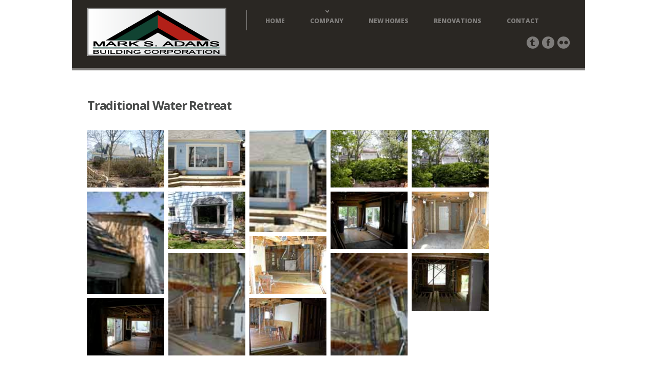

--- FILE ---
content_type: text/html
request_url: https://msabuildingcorp.com/galren2.html
body_size: 1145
content:
<!DOCTYPE html>
<html lang="en">
<head>
  <title>
Traditional Water Retreat</title>
  <meta charset="utf-8">
  <meta name = "format-detection" content = "telephone=no" />
  <link rel="icon" href="images/favicon.ico" type="image/x-icon">
  <link rel="stylesheet" href="css/grid.css">
  <link rel="stylesheet" href="css/style.css">
  <script src="js/jquery.js"></script>
  <script src="js/jquery-migrate-1.2.1.js"></script>
  <!-- start gallery scripts -->
  <link rel="stylesheet" href="gallery/css/tmMultimediaGallery.css">
  <script src="gallery/js/isotope.pkgd.min.js"></script>
  <script src="gallery/js/tmFileList.js"></script>
  <script src="gallery/js/tmPaginationGenerator.js"></script>
  <script src="gallery/js/jquery-ui-1.10.3.custom.min.js"></script>
  <script src="gallery/js/jquery.ui.touch-punch.js"></script>
  <script src="gallery/js/tmDraggablePagination.js"></script>
  <script src="gallery/js/tmMultimediaGallery.js"></script>
  <script src="gallery/js/tmMultimediaGallery_init.js"></script>
  <!--[if (gt IE 9)|!(IE)]><!-->
  <script src="gallery/js/jquery.touchSwipe.min.js"></script>
  <!--<![endif]-->

  <!-- end gallery scripts -->
  <!--[if (gt IE 9)|!(IE)]><!-->
  <script src="js/wow/wow.js"></script>
  <script>
    $(document).ready(function () {
      if ($('html').hasClass('desktop')) {
        new WOW().init();
      }
    });
  </script>
  <!--<![endif]-->
</head>

<body>
<div class="big-wrapper">
  <!--========================================================
                            HEADER
  =========================================================-->
  <header id="header">
    <div class="container">
      <div class="row">
        <div class="grid_12">
          <h1 class="wow fadeInDown" data-wow-duration="1s" data-wow-delay="0.1s"><a href="index.html"><img src="images/MsaLogo.17.png"></a></h1>
          <nav class="wow fadeInUp" data-wow-duration="1s" data-wow-delay="0.2s">
            <ul class="sf-menu">
            <li><a href="index.html">Home</a></li>
            <li><a href="about.html">Company</a>
                <ul>
                  <li><a href="about.html">About Us</a></li>
                  <li><a href="services.html">Services</a></li>
                  <li><a href="green.html">Go Green</a></li>
                </ul>
            </li>
            <li><a href="newhomes.html">New Homes</a></li>
            <li><a href="renovations.html">Renovations</a></li>
            <li><a href="contact.html">Contact</a></li>
            </ul>
            <div class="clearfix"></div>
          </nav>
          <ul class="socials1">
            <li class="wow fadeInUp" data-wow-duration="1s" data-wow-delay="0.1s"><a href="#"><img src="images/tumblr.png" alt=""/></a></li>
            <li class="wow fadeInUp" data-wow-duration="1s" data-wow-delay="0.2s"><a href="#"><img src="images/facebook.png" alt=""/></a></li>
            <li class="wow fadeInUp" data-wow-duration="1s" data-wow-delay="0.3s"><a href="#"><img src="images/face.png" alt=""/></a></li>
          </ul>
        </div>
      </div>
    </div>
  </header>

  <!--========================================================
                            CONTENT
  =========================================================-->
  <div class="galleryContainer">
    <!-- spinner -->
    <div class="imgSpinner"></div>
    <!-- close button -->
    <a href="" class="close-icon"><i class="fa fa-times"></i></a>

    <!-- Navigation -->
    <!-- previous button -->
    <a href="#" class="prevButton">
      <i class="fa fa-angle-left"></i>
    </a>
    <!-- next button -->
    <a href="#" class="nextButton">
      <i class="fa fa-angle-right"></i>
    </a>

    <!-- main gallery and image holder -->
    <div class="galleryHolder">
      <div class="imageHolder">
        <img src="images/galren2/full/galleryren2-0100.jpg" alt>
      </div>
    </div>

    <div class="carousel-holder">
      <div class="carousel inner">
        <!-- holder for pagination -->
      </div>
      <a href="#" class="prev"><i class="fa fa-angle-left"></i></a>
      <a href="#" class="next"><i class="fa fa-angle-right"></i></a>
    </div>

  </div>

  <section id="content" class="common">
    <div class="container">
      <div class="row">
        <div class="grid_12">
          <div class="heading1">
            <h2>
Traditional Water Retreat</h2>
          </div>
          <div class="relative-wrapper">
            <div class="content-load-spinner"></div>
            <div class="inner"></div>
          </div>
        </div>
      </div>
    </div>
  </section>


  <!--========================================================
                            FOOTER
  =========================================================-->
  <footer id="footer">
    <div class="wrapper">
      <div class="container">
        <div class="row">
          <div class="grid_12">
            <div class="privacy-block wow fadeInUp" data-wow-duration="1s" data-wow-delay="0.1s">
              <a href="index.html">Mark S. Adams Building Corporation</a> &copy; <span id="copyright-year"></span>
            </div>
          </div>
        </div>
      </div>
    </div>
  </footer>
</div>

<script src="js/script.js"></script>

<script type="text/javascript">
  $(function () {
    pathThumb = 'images/galren2/';
    pathFull = 'images/galren2/full/';
  })
</script>

</body>
</html>

--- FILE ---
content_type: text/html; charset=UTF-8
request_url: https://msabuildingcorp.com/gallery/php/file_list.php
body_size: -74
content:
galleryren2-1212.jpg;galleryren2-0100.jpg;galleryren2-1313.jpg;galleryren2-0404.jpg;galleryren2-1414.jpg;galleryren2-1111.jpg;galleryren2-0606.jpg;galleryren2-0202.jpg;galleryren2-1010.jpg;galleryren2-0707.jpg;galleryren2-0505.jpg;galleryren2-0909.jpg;galleryren2-0303.jpg;galleryren2-0808.jpg;galleryren2-0101.jpg;

--- FILE ---
content_type: text/html; charset=UTF-8
request_url: https://msabuildingcorp.com/gallery/php/file_list.php
body_size: -112
content:
galleryren2-1212.jpg;galleryren2-0100.jpg;galleryren2-1313.jpg;galleryren2-0404.jpg;galleryren2-1414.jpg;galleryren2-1111.jpg;galleryren2-0606.jpg;galleryren2-0202.jpg;galleryren2-1010.jpg;galleryren2-0707.jpg;galleryren2-0505.jpg;galleryren2-0909.jpg;galleryren2-0303.jpg;galleryren2-0808.jpg;galleryren2-0101.jpg;

--- FILE ---
content_type: text/css
request_url: https://msabuildingcorp.com/css/style.css
body_size: 2987
content:
@import "animate.css";
@import url(//maxcdn.bootstrapcdn.com/font-awesome/4.2.0/css/font-awesome.min.css);
@import url(//fonts.googleapis.com/css?family=Changa+One);
@import url(//fonts.googleapis.com/css?family=Open+Sans:700);
@import url(//fonts.googleapis.com/css?family=Open+Sans:400);
@import url(//fonts.googleapis.com/css?family=Open+Sans:800);
@import url(//fonts.googleapis.com/css?family=Open+Sans:300italic);
/*========================================================
                    Main layout styles
=========================================================*/
body {
	color: 757570;
	background: #ffffff;
	min-width: 1020px;
	font-family: "Arial", sans-serif;
	font-size: 13px;
	line-height: 22px;
	font-weight: 400;
}
@media (max-width: 979px) {
  body {
    min-width: 0;
  }
}
a {
  text-decoration: none;
  color: inherit;
  -webkit-transition: all 0.3s ease;
  transition: all 0.3s ease;
}
a:hover {
  color: #31669c;
}
strong {
  font-weight: 700;
}
img {
  max-width: 100%;
}
* {
  -webkit-text-size-adjust: none;
}
/* ======= Headers ======= */
h2 {
  font: 700 24px/30px "Open Sans", sans-serif;
  color: #484a49;
  letter-spacing: -0.05em;
}
h3 {
  font: italic 300 18px/22px "Open Sans", sans-serif;
  color: #9d9d98;
}
.heading1 {
  margin-bottom: 18px;
}
/* ======= Buttons ======= */
.btn-default {
  display: inline-block;
  font: 700 11px/30px "Arial", sans-serif;
  color: #ffffff;
  text-shadow: 0 1px 0 rgba(0, 0, 0, 0.09);
  background: #393530;
  overflow: hidden;
  padding: 0 15px 0;
  border-radius: 15px;
  text-align: center;
  -webkit-transition: all 0.3s ease;
  transition: all 0.3s ease;
}
.btn-default:hover {
  background: #a0a09a;
  color: #ffffff;
}
.btn-big {
  display: inline-block;
}
/* ======= Wrappers ======= */
.big-wrapper {
  width: 1000px;
  margin: 0 auto;
  background: #ffffff;
}
@media (max-width: 979px) {
  .big-wrapper {
    width: auto;
    margin: 0;
  }
}
.wrapper1 {
  padding: 55px 0 62px;
  overflow: hidden;
}
.img-wrapper1 {
  background: #fcfcf9;
  border-radius: 4px;
  border: 1px solid #d8d8cf;
  text-align: center;
  padding: 4px;
  -webkit-box-sizing: border-box;
  -moz-box-sizing: border-box;
  box-sizing: border-box;
}
.img-wrapper1 a {
  display: block;
}
.img-wrapper1 a:hover {
  opacity: 0.5;
  filter: alpha(opacity=50);
}
.img-wrapper1__offset1 {
  margin-top: 23px;
  margin-bottom: 19px;
}
@media (max-width: 767px) {
  .img-wrapper1 {
    margin-bottom: 20px;
  }
  .img-wrapper1 img {
    width: 100%;
  }
}
/*========================================================
                    HEADER styles
=========================================================*/
#header {
  background: #2a2723;
  padding: 15px 0 23px;
  border-bottom: 5px solid #7f7d7b;
  position: relative;
  z-index: 3;
}
#header h1 {
  float: left;
}
#header nav {
  position: relative;
  z-index: 4;
  float: left;
  margin-top: 20px;
}
#header .socials1 {
  float: right;
  margin-top: 14px;
  position: relative;
  z-index: 0;
}
@media (max-width: 979px) {
  #header {
    text-align: center;
  }
  #header h1,
  #header nav,
  #header .socials1 {
    float: none;
  }
  #header nav {
    display: inline-block;
  }
  #header h1 {
    display: block;
    margin-right: 0;
  }
  #header h1:after {
    display: none;
  }
  #header h1 a {
    display: inline-block;
  }
}
/* ======= Logo ======= */
h1 {
  display: inline-block;
  font: 44px/44px "Changa One", sans-serif;
  color: #ffffff;
  letter-spacing: -0.025em;
  position: relative;
  margin-right: 76px;
  text-shadow: 0 1px 0 rgba(0, 0, 0, 0.13);
}
h1:after {
  position: absolute;
  content: '';
  display: block;
  width: 1px;
  height: 39px;
  background: #7f7d7b;
  right: -40px;
  top: 5px;
}
h1 a {
  display: block;
  text-shadow: 0 1px 0 rgba(0, 0, 0, 0.13);
}
h1 a:hover {
  color: #ffffff;
}
/* ======= Main menu variables ======= */
/* ======= Sub menus common variables ======= */
/* ======= First level sub menu variables ======= */
nav {
  float: none;
}
/* Main menu styles
========================================================*/
.sf-menu > li {
  -webkit-box-sizing: border-box;
  -moz-box-sizing: border-box;
  box-sizing: border-box;
  float: left;
  position: relative;
  text-align: center;
}
.sf-menu > li + li {
  margin-left: 49px;
}
.sf-menu > li > .sf-with-ul:before {
  display: block;
  position: absolute;
  width: 7px;
  height: 5px;
  content: '';
  background: url(../images/arrow1.png) no-repeat center top;
  overflow: hidden;
  top: -15px;
  left: 50%;
  margin-left: -3px;
}
.sf-menu > li > a {
  text-transform: uppercase;
  font: 800 12px/12px "Open Sans", sans-serif;
  display: inline-block;
  -webkit-transition: 0.3s all ease;
  transition: 0.3s all ease;
  color: #7f7d7b;
}
.sf-menu > li > a:hover {
  color: #ffffff;
}
.sf-menu .sfHover > a {
  color: #ffffff;
}
.sf-menu .sfHover > a:after {
  color: #ffffff;
}
.sf-menu > li.current > a {
  text-shadow: 0px 1px 0px rgba(0, 0, 0, 0.13);
  color: #ffffff;
}
.sf-menu > li.current > a:after {
  color: #ffffff;
}
/* First level sub-menu styles
========================================================*/
.sf-menu ul {
  border-radius: 4px;
  display: none;
  min-width: 170px;
  font: 800 12px/12px "Open Sans", sans-serif;
  position: absolute;
  top: 27px;
  left: 50%;
  margin-left: -85px;
  background: #2a2723;
  text-align: center;
  padding: 28px 0 31px 0;
  z-index: 2;
}
.sf-menu ul > li + li {
  margin-top: 18px;
}
.sf-menu ul li {
  position: relative;
  display: block;
}
.sf-menu ul li > .sf-with-ul:before {
  display: block;
  font-family: FontAwesome;
  font-size: 10px;
  position: absolute;
  font-style: normal;
  font-weight: normal;
  text-decoration: none;
  cursor: default;
  content: "\f0da";
  color: #7f7d7b;
  bottom: -1px;
  right: 15px;
  -webkit-transition: all 0.3s ease;
  transition: all 0.3s ease;
}
.sf-menu ul li a {
  color: #7f7d7b;
  text-transform: uppercase;
}
.sf-menu ul li a:hover {
  color: #ffffff;
}
.sf-menu ul > .sfHover > a {
  color: #ffffff;
}
.sf-menu ul > .sfHover > a:after {
  color: #ffffff;
}
/* Second level sub-menu styles
========================================================*/
.sf-menu ul ul {
  position: absolute;
  top: -26px;
  left: 171px;
  margin-left: 0;
  z-index: 4;
  text-align: center;
}
@media only screen and (max-width: 767px) {
  .sf-menu {
    display: none;
  }
  nav {
    width: 100%;
    float: none;
  }
  .select-menu {
    border-radius: none;
    display: block;
    text-transform: capitalize;
    float: none;
    color: #31669c;
    width: 100%;
    background: #ffffff;
    font: 800 12px/12px "Open Sans", sans-serif;
    text-align: left;
    border: 1px solid #c1c1c1;
    padding: 2px 0;
    position: relative;
  }
  .select-menu option {
    text-align: left;
    position: relative;
  }
}


/*DHL variables and mixins*/
/*========================================================
                    DHL styles
=========================================================*/

.contact {

	font-weight: 400;
	font-size: larger;
}


.colburgundy {
	color : #6A0000;
/*	font-style : italic;*/
}


/*Core variables and mixins*/
/*========================================================
                    CONTENT styles
=========================================================*/
#content.common {
  padding-top: 53px;
  padding-bottom: 55px;
}
/* ======= Banner 1 Latest news ======= */
.banner1 {
  background: #f3f1ef;
  border-radius: 4px;
  padding: 18px 0 21px;
  overflow: hidden;
}
.banner1 .heading {
  display: inline-block;
  margin-right: 6px;
  font: 800 12px/22px "Open Sans", sans-serif;
  text-transform: uppercase;
  color: #484a49;
  margin-left: 29px;
  margin-top: 8px;
}
.banner1 .text {
  display: inline-block;
  margin-top: 8px;
}
.banner1 .btn-wrapper {
  text-align: center;
}
@media (max-width: 979px) {
  .banner1 .heading {
    margin-left: 0;
    display: block;
  }
  .banner1 .heading,
  .banner1 span {
    margin-left: 20px;
  }
}
@media (max-width: 767px) {
  .banner1 {
    text-align: center;
    padding: 20px;
  }
  .banner1 .heading,
  .banner1 span {
    margin-left: 0;
  }
  .banner1 .btn-wrapper {
    margin-top: 10px;
  }
}
/* ======= Box 1 Best Collections ======= */
.box1 {
  padding-left: 24px;
}
.box1 h2 {
  margin-bottom: 22px;
}
.box1 img {
  float: left;
  margin-top: 5px;
  margin-right: 20px;
}
.box1 .btn-default {
  margin-top: 23px;
}
@media (max-width: 767px) {
  .box1 {
    margin-bottom: 60px;
  }
}
.box1-wrapper1 {
  overflow: hidden;
  margin-top: 45px;
  margin-bottom: 54px;
}
/* ======= Banner 2 2014 we offer ======= */
.banner2 {
  overflow: hidden;
  background: url(../images/page1_img4.png) no-repeat center top;
  background-size: cover;
}
.banner2 a {
  padding: 52px 0 21px;
  display: block;
}
.banner2 span {
  display: block;
  font: 400 58px/58px "Open Sans", sans-serif;
  color: #ffffff;
  letter-spacing: -0.05em;
}
.banner2 span.second {
  font-size: 36px;
  line-height: 41px;
  margin-bottom: -2px;
}
.banner2 span.third {
  font-size: 24px;
  line-height: 29px;
}
/* ======= Box 2 Welcome! ======= */
.box2 h3 {
  margin-bottom: 21px;
  padding-right: 17px;
}
.box2 p {
  padding-right: 17px;
}
.box2 .img-wrapper1 {
  margin-top: 5px;
}
.box2 .btn-default {
  margin-top: 20px;
}
.box2__inset1 {
  position: relative;
  padding-left: 280px;
}
.box2__inset1 .img-wrapper1 {
  display: inline-block;
  position: absolute;
  left: 0;
  top: 0;
}
@media (max-width: 979px) {
  .box2__inset1 {
    padding-left: 0;
  }
  .box2__inset1 .img-wrapper1 {
    position: relative;
    margin-bottom: 20px;
  }
}
@media (max-width: 767px) {
  .box2__inset1 .img-wrapper1 {
    width: 100%;
  }
}
.box2-wrapper1 {
  overflow: hidden;
}
@media (max-width: 767px) {
  .box2-wrapper1 {
    margin-bottom: 60px;
  }
}
/* ======= Post 1 Recent News ======= */
.post1 {
  position: relative;
}
.post1 time {
  font: 400 11px/22px "Arial", sans-serif;
  color: #a5a59f;
  margin-bottom: 1px;
}
.post1 p {
  color: #989893;
}
.post1 a.link {
  font: 400 11px/22px "Arial", sans-serif;
  color: #a5a59f;
}
.post1 a.link:hover {
  color: #31669c;
}
/* ======= Owl carousel ======= */
#owl .item .post1 + .post1 {
  margin-top: 49px;
}
#owl .item .post1 + .post1:before {
  position: absolute;
  display: block;
  content: '';
  height: 1px;
  width: 100%;
  background: url(../images/border1.png) repeat-x;
  overflow: hidden;
  left: 0;
  top: -26px;
}
/* ======= Box 3 Traditions ======= */
.box3 h3 {
  margin-bottom: 21px;
}
.box3 p {
  margin-top: 19px;
}
.box3 ul {
  margin-top: 19px;
}
.box3-wrapper1 {
  margin-top: 42px;
}
@media (max-width: 767px) {
  .box3-wrapper1 {
    margin-bottom: 60px;
  }
}
/* ======= Box 4 Our partners ======= */
.box4-wrapper1 {
  margin-top: 39px;
}
.box4-wrapper1 h2 {
  margin-bottom: 23px;
}
.box4-wrapper1 .box4 {
  margin-bottom: 20px;
}
@media (max-width: 767px) {
  .box4-wrapper1 .img-wrapper1 {
    display: inline-block;
  }
  .box4-wrapper1 .img-wrapper1 img {
    width: auto !important;
  }
}
/* ======= Post 2 Blog ======= */
.post2 {
  position: relative;
}
.post2 .img-wrapper1 {
  margin-top: 5px;
}
.post2 h3 {
  margin-bottom: 4px;
}
.post2 .info {
  color: #757570;
  font-size: 11px;
  line-height: 22px;
  margin-bottom: 17px;
}
.post2 .info span,
.post2 .info time {
  display: inline-block;
}
.post2 .info span {
  margin-left: 27px;
  position: relative;
}
.post2 .info span:before {
  display: block;
  content: '';
  position: absolute;
  width: 1px;
  height: 10px;
  background: #757570;
  left: -15px;
  top: 6px;
}
.post2 .btn-default {
  margin-top: 20px;
}
.post2-wrapper1 {
  margin-bottom: 79px;
}
.post2-wrapper1 .post2 {
  margin-bottom: 59px;
}
.post2-wrapper1 .post2 + .post2:before {
  position: absolute;
  content: '';
  display: block;
  width: 100%;
  height: 1px;
  background: url(../images/border1.png) repeat-x;
  overflow: hidden;
  left: 0;
  top: -28px;
}
/* ======= Box 5 Gallery ======= */
.box5 {
  color: #757570;
}
.box5 .img-wrapper1 {
  margin-bottom: 15px;
}
.box5 p > strong {
  display: block;
}
.box5-wrapper1 {
  margin-top: 23px;
  margin-bottom: 49px;
}
.box5-wrapper1 .box5 {
  margin-bottom: 23px;
}
/* ======= Google Map  ======= */
.google-map1 {
  height: 393px;
}
.google-map1 img {
  max-width: none !important;
}
/* ======= Address  ======= */
.address-block {
  background: #f7f7f1;
  color: #757570;
  padding: 23px 27px 21px;
  border: 1px solid #e8e5dc;
  border-radius: 4px;
}
.address-block h3 {
  margin-bottom: 21px;
}
.address-block address {
  display: block;
}
.address-block address span {
  display: block;
}
@media (max-width: 767px) {
  .address-block {
    margin-bottom: 30px;
  }
}
.address-blocks-wrapper1 {
  margin-bottom: 43px;
  overflow: hidden;
}
/* ======= Box 6 Privacy Policy ======= */
.box6 {
  color: #757570;
}
.box6 h3 {
  margin-bottom: 21px;
  color: #757570;
}
.box6-wrapper1 {
  margin-bottom: -7px;
}
.box6-wrapper1 .box6 {
  margin-bottom: 28px;
}
.box6-wrapper1 .simple-link {
  margin-top: -6px;
}
/* ======= Simple link ======= */
.simple-link {
  display: inline-block;
  color: #000000;
}
.simple-link:hover {
  color: #31669c;
}
/* ======= List 1 ======= */
.list1 li {
  padding-left: 16px;
  position: relative;
  color: #989893;
  font: 700 13px/20px "Arial", sans-serif;
}
.list1 li:before {
  content: '';
  left: 0;
  top: 6px;
  width: 5px;
  height: 7px;
  display: block;
  position: absolute;
  overflow: hidden;
  background: url(../images/list1.png) no-repeat center top;
}
.list1 li + li {
  margin-top: 10px;
}
/* ======= Social buttons 1 ======= */
.socials1 {
  font-size: 0;
  line-height: 0;
}
.socials1 li {
  display: inline-block;
}
.socials1 li + li {
  margin-left: 6px;
}
.socials1 li a:hover {
  opacity: 0.7;
  filter: alpha(opacity=70);
}
/* ======= Gallery  ======= */
.gallery_image a.big-image {
  display: block;
  position: relative;
  background: #31669c;
}
.gallery_image a.big-image img {
  -webkit-box-shadow: 0 0 0 0 #ffffff;
  box-shadow: 0 0 0 0 #ffffff;
  -webkit-transition: all 0.3s ease;
  transition: all 0.3s ease;
  width: 100%;
}
.gallery_image a.big-image .gallery_hover {
  width: 100%;
  height: 100%;
  position: absolute;
  left: 0;
  top: 0;
  opacity: 0;
  filter: alpha(opacity=0);
  -webkit-transition: all 0.3s ease;
  transition: all 0.3s ease;
}
.gallery_image a.big-image .gallery_hover i {
  opacity: 0;
  filter: alpha(opacity=0);
  -webkit-transition: all 0.3s ease;
  transition: all 0.3s ease;
  font-size: 40px;
  color: #ffffff;
  position: absolute;
  top: 50%;
  left: 50%;
  margin-top: -20px;
  margin-left: -21px;
}
.gallery_image a.big-image:hover img {
  opacity: 0.3;
  filter: alpha(opacity=30);
}
.gallery_image a.big-image:hover .gallery_hover {
  opacity: 1;
  filter: alpha(opacity=100);
}
.gallery_image a.big-image:hover .gallery_hover i {
  opacity: 1;
  filter: alpha(opacity=100);
}
/*========================================================
                    FOOTER styles
=========================================================*/
#footer {
  text-align: center;
  color: #a0a09a;
  font-size: 12px;
  background: #ffffff;
  border-top: 1px solid #e9e9df;
  padding: 23px 0;
}
/*========================================================
                    Widget styles
=========================================================*/
/* UItoTop styles
========================================================*/
#toTop {
  display: none;
  text-decoration: none;
  position: fixed;
  bottom: 80px;
  right: 30px;
  overflow: hidden;
  border: none;
  color: #757570;
  font-size: 43px;
  line-height: 38px;
  z-index: 20;
  -webkit-transition: all 0.3s ease;
  transition: all 0.3s ease;
}
#toTop:hover {
  outline: none;
  color: #31669c;
}
@media only screen and (max-width: 1199px) {
  #toTop {
    display: none !important;
  }
}
/*Core variables and mixins*/


--- FILE ---
content_type: text/css
request_url: https://msabuildingcorp.com/gallery/css/tmMultimediaGallery.css
body_size: 2044
content:
@import url(//netdna.bootstrapcdn.com/font-awesome/4.0.3/css/font-awesome.css);
/* ======= Wrapper ======= */
.relative-wrapper {
  position: relative;
}
/* Pagination thumbs
========================================================*/
img {
  border: none;
  -webkit-box-shadow: none;
  box-shadow: none;
}
.inner {
  margin: 33px 0 35px;
  list-style: none;
  overflow: hidden;
}
.inner > div {
  margin: 0;
  padding: 0;
}
.inner > div .item {
  width: 150px;
  height: auto;
  border: none;
  padding: 0;
  margin: 0 8px 8px 0;
  overflow: hidden;
  -webkit-box-sizing: border-box;
  -moz-box-sizing: border-box;
  box-sizing: border-box;
  position: relative;
}
.inner > div .item a {
  display: block;
}
.inner > div .item a > img {
  -webkit-transform: scale(1, 1);
  -ms-transform: scale(1, 1);
  transform: scale(1, 1);
  -webkit-transition: all 0.3s ease;
  transition: all 0.3s ease;
  width: 100%;
}
.inner > div .item a span.magnifier-overlay {
  position: absolute;
  width: 100%;
  height: 100%;
  background: #31669c;
  z-index: 2;
  display: block;
  -webkit-box-sizing: border-box;
  -moz-box-sizing: border-box;
  box-sizing: border-box;
  left: 0px;
  top: 0px;
  font-size: 24px;
  -webkit-transform: scale(0, 0);
  -ms-transform: scale(0, 0);
  transform: scale(0, 0);
  opacity: 0;
  filter: alpha(opacity=0);
  -webkit-transition: all 0.3s ease;
  transition: all 0.3s ease;
}
.inner > div .item a span.fa {
  position: absolute;
  width: 100%;
  height: 100%;
  z-index: 5;
  display: block;
  -webkit-box-sizing: border-box;
  -moz-box-sizing: border-box;
  box-sizing: border-box;
  left: 0px;
  top: 0px;
  font-size: 24px;
  color: #FFF;
  -webkit-transition: all 0.3s ease;
  transition: all 0.3s ease;
  opacity: 0;
  filter: alpha(opacity=0);
}
.inner > div .item a span.fa:before {
  position: absolute;
  top: 50%;
  left: 50%;
  margin-left: -10px;
  margin-top: -12px;
  -webkit-transition: all 0.3s ease;
  transition: all 0.3s ease;
  -webkit-transform: scale(0, 0);
  -ms-transform: scale(0, 0);
  transform: scale(0, 0);
}
.inner > div .item > a:hover,
.inner > div .item.active > a {
  text-decoration: none;
}
.inner > div .item > a:hover span,
.inner > div .item.active > a span {
  text-decoration: none;
}
.inner > div .item > a:hover span.magnifier-overlay,
.inner > div .item.active > a span.magnifier-overlay {
  opacity: 0.4;
  filter: alpha(opacity=40);
  -webkit-transform: scale(1, 1);
  -ms-transform: scale(1, 1);
  transform: scale(1, 1);
  -webkit-transition: all 0.3s ease;
  transition: all 0.3s ease;
}
.inner > div .item > a:hover span.fa,
.inner > div .item.active > a span.fa {
  opacity: 1;
  filter: alpha(opacity=100);
}
.inner > div .item > a:hover span.fa:before,
.inner > div .item.active > a span.fa:before {
  -webkit-transition: all 0.3s ease;
  transition: all 0.3s ease;
  -webkit-transform: scale(1.2, 1.2);
  -ms-transform: scale(1.2, 1.2);
  transform: scale(1.2, 1.2);
}
/* gallery load spinner
========================================================*/
.content-load-spinner {
  position: absolute;
  top: 0;
  left: 0;
  width: 100%;
  height: 100%;
  background: url(../images/gallery-loader-list.gif) #ffffff 50% 100px no-repeat;
  z-index: 1000;
  overflow: hidden;
}
/* Inner carousel pagination
========================================================*/
.galleryContainer .inner .item {
  width: auto;
  padding: 0;
  border: none;
}
.carousel-holder {
  overflow: hidden;
  z-index: 1;
  margin: 0 auto;
  padding: 0;
  -webkit-transition: all 0.3s ease;
  transition: all 0.3s ease;
  bottom: -80px;
  position: absolute;
  width: 100%;
  height: 50px;
}
.carousel-holder.show {
  bottom: 25px;
}
.carousel.inner {
  list-style: none;
  overflow: hidden;
  margin: 0 50px;
  position: relative;
}
.carousel.inner > div {
  position: relative;
  height: 100%;
  white-space: nowrap;
  margin: 0 auto;
  padding: 0;
}
.carousel.inner > div > div {
  display: inline-block;
}
.carousel.inner > div .item {
  position: relative;
  overflow: hidden;
  width: auto;
  height: 50px;
  border: none;
  padding: 0;
  margin: 0;
  -webkit-box-sizing: border-box;
  -moz-box-sizing: border-box;
  box-sizing: border-box;
}
.carousel.inner > div .item a {
  display: block;
}
.carousel.inner > div .item a > img {
  -webkit-transition: all 0.3s ease;
  transition: all 0.3s ease;
  width: auto;
  height: 50px;
}
.carousel.inner > div .item a span.magnifier-overlay {
  position: absolute;
  width: 100%;
  height: 100%;
  background: #000;
  z-index: 2;
  display: block;
  -webkit-box-sizing: border-box;
  -moz-box-sizing: border-box;
  box-sizing: border-box;
  left: 0px;
  top: 0px;
  font-size: 24px;
  -webkit-transform: scale(1, 1);
  -ms-transform: scale(1, 1);
  transform: scale(1, 1);
  opacity: 0;
  filter: alpha(opacity=0);
}
.carousel.inner > div .item a span.fa {
  display: none !important;
}
.carousel.inner > div .item a span.fa:before {
  position: absolute;
  top: 50%;
  left: 50%;
  margin-left: -10px;
  margin-top: -12px;
  -webkit-transition: all 0.3s ease;
  transition: all 0.3s ease;
  -webkit-transform: scale(0, 0);
  -ms-transform: scale(0, 0);
  transform: scale(0, 0);
}
.carousel.inner > div .item > a:hover,
.carousel.inner > div .item.active > a {
  text-decoration: none;
}
.carousel.inner > div .item > a:hover span.magnifier-overlay,
.carousel.inner > div .item.active > a span.magnifier-overlay {
  -webkit-transform: scale(1, 1);
  -ms-transform: scale(1, 1);
  transform: scale(1, 1);
  opacity: 0.6;
  filter: alpha(opacity=60);
  -webkit-transition: all 0.3s ease;
  transition: all 0.3s ease;
}
.carousel.inner > div .item > a:hover span.fa:before,
.carousel.inner > div .item.active > a span.fa:before {
  -webkit-transition: all 0.3s ease;
  transition: all 0.3s ease;
  -webkit-transform: scale(1.2, 1.2);
  -ms-transform: scale(1.2, 1.2);
  transform: scale(1.2, 1.2);
}
/* Gallery bg
========================================================*/
body.galleryOpen {
  position: fixed;
  top: 0;
  left: 0;
  width: 100%;
  height: 100%;
  overflow: hidden;
}
body.galleryOpen .galleryContainer {
  position: absolute;
  z-index: 1000;
  width: 100% !important;
  height: 100% !important;
}
body.galleryOpen #content {
  height: 0 !important;
  overflow: hidden;
}
.galleryContainer {
  position: relative;
  top: 0;
  left: 0;
  width: 100% !important;
  height: 0 !important;
  overflow: hidden;
  /*.perspective(1000px);*/
}
.galleryContainer.animationDisable {
  -webkit-transition: none;
  transition: none;
}
.galleryContainer.animationDisable * {
  -webkit-transition: none;
  transition: none;
}
.galleryHolder {
  position: absolute;
  left: 0;
  top: 0;
  width: 100%;
  height: 100%;
  z-index: 0 !important;
  background: #191919;
}
.imageHolder {
  position: relative;
  width: 100%;
  height: 100%;
  z-index: 0;
  cursor: default;
  -webkit-transition: all 0.7s ease-in-out;
  transition: all 0.7s ease-in-out;
}
.imageHolder .frontImg,
.imageHolder .backImg {
  position: absolute;
  top: 0;
  left: 0;
  width: 100%;
  height: 100%;
  z-index: 1;
  overflow: hidden;
  -webkit-transition: all 0.7s ease-in-out;
  transition: all 0.7s ease-in-out;
}
.imageHolder .frontImg,
.imageHolder .backImg {
  z-index: 2;
  /*.rotateX(0deg);*/
  -webkit-transform: scale(1, 1);
  -ms-transform: scale(1, 1);
  transform: scale(1, 1);
}
.imageHolder .backImg {
  /*.rotateX(-180deg);*/
  -webkit-transform: scale(2, 2);
  -ms-transform: scale(2, 2);
  transform: scale(2, 2);
  opacity: 0;
  filter: alpha(opacity=0);
}
.imageHolder.scale {
  -webkit-transform: scale(0.75, );
  -ms-transform: scale(0.75, );
  transform: scale(0.75, );
}
.imageHolder.flip {
  -webkit-transition: all 0.7s ease-in-out;
  transition: all 0.7s ease-in-out;
  /*.rotateX(180deg);*/
}
.imageHolder.flip .frontImg {
  opacity: 0;
  filter: alpha(opacity=0);
  -webkit-transform: scale(2, 2);
  -ms-transform: scale(2, 2);
  transform: scale(2, 2);
}
.imageHolder.flip .backImg {
  opacity: 100;
  filter: alpha(opacity=10000);
  /*.rotateX(-180deg);*/
  -webkit-transform: scale(1, 1);
  -ms-transform: scale(1, 1);
  transform: scale(1, 1);
}
.imageHolder.ie9 {
  -webkit-transform: scale(1, 1) !important;
  -ms-transform: scale(1, 1) !important;
  transform: scale(1, 1) !important;
}
.imageHolder.ie9 .frontImg,
.imageHolder.ie9 .backImg {
  -webkit-transform: scale(1, 1) !important;
  -ms-transform: scale(1, 1) !important;
  transform: scale(1, 1) !important;
}
.imageHolder.videoInside {
  cursor: pointer;
}
.animation {
  -webkit-transition: all 0.7s ease-in-out;
  transition: all 0.7s ease-in-out;
}
/* Description
========================================================*/
.galleryDescription {
  position: absolute;
  left: -500px;
  right: 0;
  height: 0;
  top: 80px;
  overflow: hidden;
  padding: 0px;
  margin: 0px;
  list-style: none;
  z-index: 10;
  width: 500px;
  -webkit-transition: left 0.3s ease;
  transition: left 0.3s ease;
}
.galleryDescription.show {
  left: 0;
}
.galleryDescription ul li {
  position: absolute;
  bottom: -200%;
  width: 100%;
  height: auto;
  background: rgba(0, 0, 0, 0.5);
  padding: 15px 20px;
  right: 0;
  -webkit-box-sizing: border-box;
  -moz-box-sizing: border-box;
  box-sizing: border-box;
  -webkit-transition: left 0.2s ease-in-out;
  transition: left 0.2s ease-in-out;
}
.galleryDescription ul li.active {
  display: block;
  bottom: 0;
  -webkit-transition: left 0.7s ease-in-out;
  transition: left 0.7s ease-in-out;
  -webkit-transition-delay: 0.8s;
  transition-delay: 0.8s;
}
.galleryDescription ul li p {
  text-align: left;
  color: white;
  line-height: 1.2em;
  margin: 0px 0px 0px 0px;
}
.galleryDescription ul li p:first-child {
  font-size: 35px;
  line-height: 1em;
  padding-right: 40px;
}
.galleryDescription .description_list {
  width: 500px;
}
@media only screen and (max-width: 768px) {
  .galleryDescription {
    width: 300px;
  }
}
/* Spinner
========================================================*/
.imgSpinner {
  position: absolute;
  top: 50%;
  left: 50%;
  width: 50px;
  height: 50px;
  z-index: 99;
  background: url(../images/gallery-loader.gif) center no-repeat #191919;
  background-size: 30px 30px;
  border-radius: 500px;
  margin: -24px 0 0 -24px;
  -webkit-transition: all 0.4s ease;
  transition: all 0.4s ease;
  opacity: 0;
  filter: alpha(opacity=0);
  -webkit-transform: scale(0, 0);
  -ms-transform: scale(0, 0);
  transform: scale(0, 0);
}
.imgSpinner.spinnerShow {
  opacity: 1;
  filter: alpha(opacity=100);
  -webkit-transform: scale(1, 1);
  -ms-transform: scale(1, 1);
  transform: scale(1, 1);
}
/* ========================================================
                            Buttons
========================================================*/
/* Prev Button
========================================================*/
.prevButton {
  position: absolute;
  display: inline-block !important;
  z-index: 5;
  -webkit-transition: all 0.3s ease-out;
  transition: all 0.3s ease-out;
  background: rgba(0, 0, 0, 0.5);
  padding: 1px 12px 1px 8px;
  border-radius: 10px;
  top: 50%;
  margin-top: -30px;
}
.prevButton i {
  position: relative;
  font-size: 60px;
  line-height: 60px;
  color: white;
  -webkit-transition: all 0.3s ease-out;
  transition: all 0.3s ease-out;
}
.prevButton:hover i {
  color: #cccccc;
}
.prevButton {
  left: -50px;
}
.prevButton.showButton {
  left: 10px;
}
@media only screen and (max-width: 480px) {
  .prevButton i {
    font-size: 40px;
    line-height: 40px;
  }
}
.prev {
  position: absolute;
  display: inline-block !important;
  z-index: 5;
  -webkit-transition: all 0.3s ease-out;
  transition: all 0.3s ease-out;
  bottom: 10px;
}
.prev i {
  font-size: 30px;
  line-height: 32px;
  position: relative;
  color: white;
  -webkit-transition: all 0.3s ease-out;
  transition: all 0.3s ease-out;
}
.prev:hover i {
  color: #d05252;
}
.prev {
  left: 15px;
}
.prev.hide-button {
  display: none !important;
}
/* Next Button
========================================================*/
.nextButton {
  position: absolute;
  display: inline-block !important;
  z-index: 5;
  -webkit-transition: all 0.3s ease-out;
  transition: all 0.3s ease-out;
  background: rgba(0, 0, 0, 0.5);
  padding: 1px 8px 1px 12px;
  border-radius: 10px;
  top: 50%;
  margin-top: -30px;
}
.nextButton i {
  position: relative;
  font-size: 60px;
  line-height: 60px;
  color: white;
  -webkit-transition: all 0.3s ease-out;
  transition: all 0.3s ease-out;
}
.nextButton:hover i {
  color: #cccccc;
}
.nextButton {
  right: -50px;
}
.nextButton.showButton {
  right: 10px;
}
@media only screen and (max-width: 480px) {
  .nextButton i {
    font-size: 40px;
    line-height: 40px;
  }
}
.next {
  position: absolute;
  display: inline-block !important;
  z-index: 5;
  -webkit-transition: all 0.3s ease-out;
  transition: all 0.3s ease-out;
  bottom: 10px;
  text-align: right;
}
.next i {
  font-size: 30px;
  line-height: 32px;
  position: relative;
  color: white;
  -webkit-transition: all 0.3s ease-out;
  transition: all 0.3s ease-out;
}
.next:hover i {
  color: #d05252;
}
.next {
  right: 15px;
}
.next.hide-button {
  display: none !important;
}
/* Close Button
========================================================*/
.close-icon {
  background: rgba(0, 0, 0, 0.5);
  /* opacity: 0.5; */
  border-radius: 100%;
  width: 100px;
  height: 100px;
  top: -120px;
  right: -120px;
  position: absolute;
  display: inline-block !important;
  -webkit-transition: all 0.3s ease-out;
  transition: all 0.3s ease-out;
  z-index: 100;
}
.close-icon i {
  position: relative;
  font-size: 50px;
  -webkit-transition: all 0.3s ease-out;
  transition: all 0.3s ease-out;
}
.close-icon .fa {
  top: 63px;
  font-size: 20px;
  font-weight: 100;
  color: #ffffff;
  left: 23px;
}
.close-icon:hover {
  text-decoration: none;
}
.close-icon:hover i {
  color: #d05252;
}
.close-icon.showButton {
  top: -54px;
  right: -49px;
}
/* Info Button
========================================================*/
.info-icon {
  background: rgba(0, 0, 0, 0.5);
  /* opacity: 0.5; */
  border-radius: 100%;
  width: 100px;
  height: 100px;
  top: -120px;
  left: -120px;
  position: absolute;
  display: inline-block !important;
  -webkit-transition: all 0.3s ease-out;
  transition: all 0.3s ease-out;
  z-index: 100;
  color: #fff;
}
.info-icon.showButton {
  top: -54px;
  left: -49px;
}
.info-icon i {
  position: relative;
  font-size: 50px;
  -webkit-transition: all 0.3s ease-out;
  transition: all 0.3s ease-out;
}
.info-icon .fa {
  top: 63px;
  font-size: 20px;
  font-weight: 100;
  color: #ffffff;
  right: -63px;
}
.info-icon:hover {
  -webkit-transition: all 0.3s ease-out;
  transition: all 0.3s ease-out;
}
.close-info-icon {
  position: absolute;
  right: 10px;
  top: 10px;
  left: auto;
  -webkit-transition: all 0.3s ease-out;
  transition: all 0.3s ease-out;
}
.close-info-icon i {
  color: #fff !important;
  font-size: 30px;
}
.close-info-icon:hover > i {
  -webkit-transition: all 0.3s ease-out;
  transition: all 0.3s ease-out;
}
/* Play Button
========================================================*/
.playButton,
.pauseButton {
  left: 50%;
  top: -100px;
  opacity: 0.6;
  filter: alpha(opacity=60);
}
.playButton.showButton,
.pauseButton.showButton {
  transition-delay: 0.3s;
  top: 50%;
}
.playButton {
  margin: -27px -24px 0 0;
}
.pauseButton {
  margin: -27px -24px 0 0;
}
/* end gallery bg*/
/* 3D mixins
========================================================*/
.flipX {
  -moz-transform: scaleX(-1);
  -o-transform: scaleX(-1);
  -webkit-transform: scaleX(-1);
  transform: scaleX(-1);
  filter: FlipH;
  -ms-filter: "FlipH";
}
.flipY {
  -moz-transform: scaleY(-1);
  -o-transform: scaleY(-1);
  -webkit-transform: scaleY(-1);
  transform: scaleY(-1);
  filter: FlipV;
  -ms-filter: "FlipV";
}
.flipXY {
  -moz-transform: scaleX(-1);
  -o-transform: scaleX(-1);
  -webkit-transform: scaleX(-1);
  transform: scaleX(-1);
  filter: FlipH;
  -ms-filter: "FlipH";
  -moz-transform: scaleY(-1);
  -o-transform: scaleY(-1);
  -webkit-transform: scaleY(-1);
  transform: scaleY(-1);
  filter: FlipV;
  -ms-filter: "FlipV";
}


--- FILE ---
content_type: text/javascript
request_url: https://msabuildingcorp.com/gallery/js/tmMultimediaGallery.js
body_size: 5304
content:
/*
* Plugin for stretching images and video on fullscreen
*Version: 2.0;
*Author: Smart;
*/

(function($){
	$.fn.tmMultimediaGallery = function(o){
		return this.each(function(){
			var object = $(this),
				data = object.data('tmMultimediaGallery'),
				getObject = {
					startIndex: 0, // initial postion for gallery
					showOnInit: true, // show gallery after init
					autoPlayState: false, // on/off autoplay
					autoPlayTime: 4, // autoplay timeout
					alignIMG:"center", // align of image
					alignMode: 'fill', // mode of align 'fill' or 'fit'
					mouseMove: false, // use mouse move actions for images
					controlDisplay: false, // on/off controls display
					hideControlsOnClick: true, // hide controls on click or on tap event
					paginationDisplay: true, // on/off pagination display
					animationSpeed:'0.7', // speed of animation
					mobile: false, // if mobile
					resizableContainer: false, // change the size of the container on the size of the window
					galleryOpenClass: 'galleryOpen', // class, that adds to body when gallery is open
					container: '.galleryContainer', // container of gallery (window or other DOM element)
					imageHolder: '.imageHolder', // imageHolder selector
					pagination: '.inner', // pagination selector
					paginationItem: '.item', // pagination item
					outerPagination: false, // outer pagination
					description: '.galleryDescription', // description selector
					descriptionActiveClass: '.active', // active class for current description item
					descriptionShowClass: '.show', // show class for description holder
					outerNavigation: false, // outer navigation
					next: '.nextButton', // next button selector
					prev: '.prevButton', // prev button selector
					play: '.playButton', // play button selector
					pause: '.pauseButton', // pause button selector
					spinner: '.imgSpinner', // prev button selector
					backClass: '.backImg', // back class
					frontClass: '.frontImg', // front class
					animationClass: 'flip', // class for main animation
					animationClassSub: 'scale', // class for secondary animation 
					noAnimationClass: '.animationDisable', // class for quick image changing 
					onShowActions: function(){}, // actions when gallery is active
					onHideActions: function(){}, // actions when gallery is not active,
					onBeforeChange: function(){}, // actions before change image
					onAfterChange: function(){}, // actions after change image
					onShowControls: function(){}, // actions shows controls of gallery
					onHideControls: function(){}, // actions hide controls of gallery
					// constructor of plugin
					constructor: function (params) {
						if (object.length) {
							getObject.container = object.parents(getObject.container);
							getObject.imageHolder = $(getObject.imageHolder, getObject.container);
							if (!getObject.outerPagination) {
								getObject.pagination = $(getObject.pagination, getObject.container);
					 		} else {
				 				getObject.pagination = $(getObject.pagination);
					 		}
					 		getObject.description = $(getObject.description, getObject.container);
					 		getObject.descriptionActiveClass = getObject.descriptionActiveClass.substr(1);
					 		getObject.descriptionShowClass = getObject.descriptionShowClass.substr(1);
					 		if (!getObject.outerNavigation) {
				 				getObject.next = $(getObject.next, getObject.container);
						 		getObject.prev = $(getObject.prev, getObject.container);
					 		} else {
						 		getObject.next = $(getObject.next);
						 		getObject.prev = $(getObject.prev);
					 		}
					 		getObject.play = $(getObject.play, getObject.container);
					 		getObject.pause = $(getObject.pause, getObject.container);
					 		getObject.spinner = $(getObject.spinner);
					 		getObject.noAnimationClass = getObject.noAnimationClass.substr(1);

							var image = $("img", getObject.imageHolder),
						 		video = $("video", getObject.imageHolder),
						 		imageSRCLink = $(getObject.paginationItem + " a", getObject.pagination.eq(0)),
						 		description = $("li", getObject.description),
						 		imageDeltaX,
								imageDeltaY,
								prevImg = -1,
								currImg = -1,
								allImg = imageSRCLink.length,
								loadComplete = true,
								autoPlayTimer,
								dragDirection = 1,
								doc = $(document),
								win = $(window),
								body = $('body'),
								galleryActive = false,
								showControls = false,
								mouseDrag = false,
								mouseDown = false,
								msie9 = Boolean(navigator.userAgent.match(/MSIE ([9]+)\./));
								
					 		getObject.startIndex = (getObject.startIndex < allImg) ? getObject.startIndex : 0;

					        init();
					    }

						function init(){
							msie9&&getObject.imageHolder.addClass('ie9');

							getObject.autoPlayTime*=1000;
							getObject.animationSpeed = getObject.animationSpeed.replace(",", ".");
							
							getObject.spinner.removeClass('spinnerShow');

							object.css({"position":"absolute", width:"100%", height:"100%", "z-index":"0"});
							getObject.imageHolder.css({"position":"absolute", width:"100%", height:"100%", "z-index":0, "top":0});

							if (!$(getObject.frontClass, getObject.imageHolder).length)
				        		image.wrap('<div class="'+getObject.frontClass.substr(1)+'"></div>');
				        	if (!$(getObject.backClass, getObject.imageHolder).length)
				        		getObject.imageHolder.append('<div class="'+getObject.backClass.substr(1)+'" style="display:none"></div>');

				        	setTimeout(function() {
				        		getObject.imageHolder.removeClass('flip90');
				        		object.css('zIndex','0');
				        	}, 1000);

				        	if (getObject.autoPlayState){
				        		autoPlayHandler();
				        	}
							
							getObject.mouseMove && init_mouse_move();

							window.orientation==undefined?usedDevice = "desktop":usedDevice = "fixedOptions";

							if(usedDevice != "desktop"){
								window.addEventListener("orientationchange", function(){
									resizeImageHandler();
								}, true);
							}
							win.resize(resizeImageHandler);
							object.on('resize', resizeImageHandler);
							resizeImageHandler();

							if ((!getObject.controlDisplay) || (allImg <= 1)){
								getObject.next.css({display:"none"});
								getObject.prev.css({display:"none"});
							}else{
								getObject.next.css({display:"block"});
								getObject.prev.css({display:"block"});
							}
							getObject.next.on("click", clickNext);
							getObject.prev.on("click", clickPrev);
							
							var id = 0;			
							if(getObject.paginationDisplay){
								$(getObject.pagination)
									.find(getObject.paginationItem + " a")
										.on('mousedown', function(){
											mouseDown = true;
										})
										.on('mouseup',function(){
											clearTimeout(id);
											id = setTimeout(function(){ mouseDown = false; }, 10);
										})
										.on('mousemove', function(){
											mouseDrag = mouseDown;
										})
										.on('click', clickPagination);
							}else{
								getObject.pagination.css({display:"none"});
							}

							// object listeners
							object
								.on('showGallery', function(e, d){
									reset();

									body.addClass(getObject.galleryOpenClass);

									if (!galleryActive){
										!getObject.mobile&&videoInit();
									}
									getObject.onShowActions();
									
									galleryActive = true;

									descriptionChange();
									descriptionToggle(true);
									resizeImageHandler();

									doc.on('keydown', keyboardEvent);
									object.on('goTo', goTo);

									if (!d) { d = getObject.startIndex.toString(); }
									object.trigger('goTo', d);
								})
								.on('hideGallery',function(e){
									getObject.onHideActions();

									body.removeClass(getObject.galleryOpenClass);
									
									videoStop();

									getObject.imageHolder
										.removeClass('videoInside')
										.off('click')
										.children('div').removeClass('videoShow')
									
									getObject.autoPlayState = false;				
									descriptionToggle(false);
									galleryActive = false;

									doc.off('keydown', keyboardEvent);
									object.off('goTo', goTo);

									resetCounters();
								})
								.on('setGalleryActivity', function(e, d){
									if (d) {
										if (d === 'true') {
											galleryActive = true;
										} else if (d === 'false') {
											galleryActive = false;
										}
									}
								})
								.on('showControls', function(e){
									showControls = true;
									getObject.onShowControls();
								})
								.on('hideControls', function(e){
									showControls = false;
									getObject.onHideControls();
								})
								.on('toggleControls', function(e, d){
									if (d) {
										if (d === 'true') {
											object.trigger('showControls');
										} else if (d === 'false') {
											object.trigger('hideControls');
										}
									}
								})
								.on('click', function(){
									if (getObject.hideControlsOnClick)
										object.trigger('toggleControls', (showControls=!showControls).toString());
								})

							if ($.fn.swipe) {
								object
								.swipe({
									swipeLeft:function(event, direction, distance, duration, fingerCount) {
										galleryActive && clickNext();
									},
									swipeRight:function(event, direction, distance, duration, fingerCount) {
										galleryActive && clickPrev();
									}
								});
							}

							if (getObject.showOnInit) {
								object.trigger('showGallery');
							} else {
								reset();
							}
						}

						// keyboard listeners
						function keyboardEvent(e){
							if (galleryActive) {
								if (e.keyCode == 37) { clickPrev(); }
								else if (e.keyCode == 39) { clickNext(); }
							}
						}

						// reset couters and remove active class from pagination
						function resetCounters(){
							currImg = prevImg = -1;
							$(getObject.paginationItem, getObject.pagination).removeClass('active');
						}

						// reset actions
						function reset () {
							var img = $(getObject.imageHolder).find(getObject.frontClass + ' img, '+getObject.backClass + ' img');
							img.length && img.attr('src', '').css('visibility', 'hidden');
							resetCounters();
						}

						// mouse move actions
						function init_mouse_move(){
							/* mouse move actions */
			                var currTop = 0;
						    if (!getObject.mobile) {
						        getObject.imageHolder
						            .on('mousemove', function(e){
						                if (!galleryActive) { return false; }
					                    currTop = e.pageY * ($('.frontImg>img, .backImg>img').height()-win.height()) / win.height();
						            	$('.frontImg, .backImg', getObject.imageHolder).stop().animate({'scrollTop': currTop}, 1500);
						            });
						    /* end mouse move */
						    } else {
						        if ($.fn.swipe) {
							        getObject.imageHolder
							            .find('.frontImg, .backImg')
							            .swipe({
							                swipe:function(event, direction, distance, duration, fingerCount) {
							                    if (direction == 'down') {
							                        currTop -= distance;
							                    } else if (direction == 'up'){
							                        currTop += distance;
							                    }
							                    var h = $('.frontImg>img, .backImg>img').height();
							                    currTop = (currTop > h) ? h : currTop;
							                    currTop = (currTop < 0) ? 0 : currTop;
							                    $('.frontImg, .backImg', getObject.imageHolder).stop().animate({'scrollTop': currTop}, 1500);
							                }
							            });
						    	}
						    }
						}

						// function for go to element (number - parameter d)
						function goTo(e, d, q){
							if (d){
								d = parseInt(d);
								if (getObject.pagination &&
									getObject.pagination.find('a') &&
									getObject.pagination.find('a').eq(d)) {
										getObject.pagination.find('a').eq(d).trigger('click', q);
								}
							}
						}

						// show / hide description holder
						function descriptionToggle(value){
							if (value){
								getObject.description.addClass(getObject.descriptionShowClass);
							} else {
								getObject.description.removeClass(getObject.descriptionShowClass);
							}
						}

						// change description
						function descriptionChange(){
							description
								.stop(true)
								.removeClass(getObject.descriptionActiveClass)
								.eq(currImg)
									.addClass(getObject.descriptionActiveClass).end();
							descriptionResize();
								// .delay(500).queue(descriptionResize);
						}

						function descriptionResize(){
							getObject.description.css('height', description.eq(currImg).outerHeight(true));
						}

						// next listener
						function clickNext(e){
							if(loadComplete){
								getObject.autoPlayState = false;
								prevImg = currImg;
								currImg++;
								if(currImg>allImg-1){
									currImg = 0;
								}
								dragDirection=1;
								changeImageHandler();
							}
							return false;
						}

						// prev listener
						function clickPrev(e){
							if(loadComplete){
								getObject.autoPlayState = false;
								prevImg = currImg;
								currImg--;
								if(currImg<0){
									currImg = allImg-1;
								}
								dragDirection=-1;
								changeImageHandler();
							}
							return false;
						}

						// pagination listener
						function clickPagination(e, d){
							if (!mouseDrag) {
								var index = $(this).parents(getObject.paginationItem).index(); 
								if((index !== currImg) && loadComplete){
									if (!galleryActive) {
										object.trigger('showGallery');
									}
									prevImg = currImg;
									currImg = index;

					                clearTimeout(autoPlayTimer);
									getObject.autoPlayState = false;

									dragDirection = prevImg<currImg ? 1 : -1;
									changeImageHandler(d);
								}
							}
							return false;
						}

						// autoplay
						function autoPlayHandler(){
							autoPlayTimer = setTimeout(function(){
								if(getObject.autoPlayState){
									prevImg = currImg;
									currImg++;
									if(currImg>=allImg){
										currImg = 0;
									}
									changeImageHandler();
								}
							}, getObject.autoPlayTime);
						}

						// video initialize
				        function videoInit(){
				        	function imageHolderClick(e){
				        		video&&video[0].paused ? videoPlay() : videoPause();
				        	}

				        	image.stop(true).fadeIn(1200);
				        	getObject.imageHolder
				        		.removeClass('videoInside')
				        		.off('click')
				        		.find('video').remove().end()
				    			.children('div').removeClass('videoShow');

				    		video = null;

				    		getObject.pause.removeClass('showButton').off('click');
				    		getObject.play.removeClass('showButton').off('click');

							// if video tag exist			
							if ($(getObject.paginationItem, getObject.pagination).eq(currImg).hasClass('video')){
								var videoArray = $(getObject.paginationItem, getObject.pagination).eq(currImg).find('a').attr('data-video-href');
				    			if (videoArray.length) videoArray = videoArray.split(',');

				    			getObject.imageHolder
									.addClass('videoInside')
				    			image
				    				.after('<video preload poster="'+image.attr('src')+'" style="display: none;"><source src="'+videoArray[0]+'" type="video/mp4" /><source src="'+videoArray[1]+'" type="video/webm" /><source src="'+videoArray[2]+'" type="video/ogg" />Video tag not supported. Download the video <a href="'+videoArray[0]+'.webm">here</a>.</video>');

				        		getObject.play.addClass('showButton').on('click',videoPlay);
								getObject.pause.on('click', videoPause);
								getObject.imageHolder.on('click', imageHolderClick);
				        		
				        		video = getObject.imageHolder.find('video');
				        	}
				        }

				        // video play
				        function videoPlay(e){
				        	getObject.autoPlayState = false;

				        	resizeElement(video);

				        	getObject.play.removeClass('showButton');
							getObject.pause.addClass('showButton');

							descriptionToggle(false);

				        	image.stop(true).fadeOut(600, function(){
				    			video.stop(true).fadeIn(1200);
				    			getObject.imageHolder.children(getObject.frontClass).addClass('videoShow');
								video[0].play();
				    		});
							return false;
				        }

				        // video pause
				        function videoPause(e){
							getObject.play.addClass('showButton');
				        	getObject.pause.removeClass('showButton');

				        	descriptionToggle(true);

				        	if (video&&video.length) {
				        		video[0].pause();
				        		video.stop(true).fadeOut(600,function () {
				    				getObject.imageHolder.children('div').removeClass('videoShow');
				    				image.stop(true).fadeIn(1200);
				        		});
					    	}
							return false;
				        }

				        // video stop
				        function videoStop(e){
				    		videoPause(e);
				    		getObject.play.removeClass('showButton');
				    		getObject.pause.removeClass('showButton');

				        	return false;
				        }
				        
				        // function for getting container height 
				        function windowH() {
				        	var result; 
				        	if (getObject.container == window) {
				        		result = ((getObject.container.height()>=parseInt($('body').css('minHeight')))?getObject.container.height():parseInt($('body').css('minHeight')));
				        	} else {
				    			result = getObject.container.height();
				        	}
				        	return result;
				        }

				        // function for getting container width 
				        function windowW() {
				        	var result; 
				        	if (getObject.container == window) {
				        		return ((getObject.container.width()>=parseInt($('body').css('minWidth')))?getObject.container.width():parseInt($('body').css('minWidth')));
				        	} else {
				        		result = getObject.container.width();
				        	}
				        	return result;
				        }

				        // function for controlling resize element
				        function resizeElement(obj) {
				        	if (obj.length) {
								var imageWidth = obj.width(),
									imageHeight = obj.height(),
									screenWidth = windowW(),
									screenHeight = windowH(),
									imageCoef = imageHeight/imageWidth,
									holderCoef = screenHeight/screenWidth,
									imageDeltaX = 0,
									imageDeltaY = 0;

				        		if (getObject.alignMode === 'fill') {
									obj.css({'width': windowW(), 'height':"auto", 'position':"absolute", "max-width":"none"});
									imageWidth = obj.width();
									imageHeight = obj.height();									

									var	alignIMG = obj.attr('data-image-align') ? obj.attr('data-image-align') : getObject.alignIMG,
										imageScroll = obj.attr('data-image-scroll');

									if (imageScroll === "enable") {
										imageScroll = true; 
										alignIMG = 'top';
										obj.parent().css('overflow-y','visible');
									} else {
										imageScroll = false;
										obj.parent().css('overflow-y','hidden');
									}

									// imageCoef = imageHeight/imageWidth;
									// holderCoef = screenHeight/screenWidth;

									obj.css({height: screenHeight, width:"auto"});
									if ((imageCoef > holderCoef) || ((imageScroll || getObject.mouseMove) && (screenHeight < imageHeight))){							
										obj.css({height:"auto", width: screenWidth});
									}

									imageWidth = obj.width();
									imageHeight = obj.height();

									switch(alignIMG){
										case "top":
											imageDeltaX=-(imageWidth-screenWidth)*.5;
											imageDeltaY=0;
										break;
										case "bottom":
											imageDeltaX=-(imageWidth-screenWidth)*.5;
											imageDeltaY=-(imageHeight-screenHeight);
										break;
										case "right":
											imageDeltaX=-(imageWidth-screenWidth);
											imageDeltaY=-(imageHeight-screenHeight)*.5;
										break;
										case "left":
											imageDeltaX=0;
											imageDeltaY=-(imageHeight-screenHeight)*.5;
										break;
										case "top_left":
											imageDeltaX=0;
											imageDeltaY=0;
										break;
										case "top_right":
											imageDeltaX=-(imageWidth-screenWidth);
											imageDeltaY=0;
										break;
										case "bottom_right":
											imageDeltaX=-(imageWidth-screenWidth);
											imageDeltaY=-(imageWidth-screenHeight);
										break;
										case "bottom_left":
											imageDeltaX=0;
											imageDeltaY=-(imageHeight-screenHeight);
										break;
										default:
											imageDeltaX=-(imageWidth-screenWidth)*.5;
											imageDeltaY= -(imageHeight-screenHeight)*.5;
									}

									if (!getObject.mouseMove) {
										obj.css({'left':imageDeltaX, 'top':imageDeltaY});
									} else {
										obj.css({'left':imageDeltaX});
									}
															
								} else if (getObject.alignMode === 'fit') {
									if (imageCoef > holderCoef){							
										obj.css({ width: 'auto', height: screenHeight });
									} else {
										obj.css({ height: 'auto', width: screenWidth });
									}

									imageWidth = obj.width();
									imageHeight = obj.height();
									imageDeltaX = -(imageWidth-screenWidth)*.5;
									imageDeltaY = -(imageHeight-screenHeight)*.5;

									obj.css({'position':"absolute", "max-width":"none", 'left':imageDeltaX, 'top':imageDeltaY});
								}							
							}							
						}

						// main function for controlling resize element 
						function resizeImageHandler(){
							descriptionResize();
							if (getObject.resizableContainer) {
								getObject.container.css({
									'width': win.width(),
									'height': win.height()
								});
							}
							image = $("img", getObject.imageHolder);
							image.length&&image.each(function(ind, img){
								resizeElement($(img));
							})

							video = $('video', getObject.imageHolder);
							resizeElement(video);
						}

						// function for controlling change image
						function changeImageHandler(d){
							if (allImg > 1) {
								// galleryActive = false;
								getObject.spinner.addClass('spinnerShow');

								$(getObject.pagination).each(function(){
									$(this).find(getObject.paginationItem)
										.eq(currImg)
											.addClass("active").end()
										.eq(prevImg).removeClass("active");
								});
								
								loadComplete = false;
								
								image = $("img", getObject.imageHolder);

								var imgSRC = imageSRCLink.eq(currImg).attr("href"),
									alignIMG = imageSRCLink.eq(currImg).attr("data-image-align"),
									imageScroll = imageSRCLink.eq(currImg).attr("data-image-scroll");
								alignIMG = alignIMG?'data-image-align="'+alignIMG+'"':"";
								imageScroll = imageScroll?'data-image-scroll="'+imageScroll+'"':"";

								$(getObject.backClass, getObject.imageHolder)
									.css({'display':'block'})
									.empty()
									.append('<img src="'+imgSRC+'" alt="" '+alignIMG+' '+imageScroll+'>')
									.find('img')
										.on("load", loadHandler);

								descriptionChange();
								descriptionToggle(true);
							}
							function loadHandler(){
								loadImageHandler(d);
							}
						}

						// function for controlling load image
						function loadImageHandler(quickChange){
							getObject.onBeforeChange();
							getObject.imageHolder.addClass(getObject.animationClassSub);
							resizeElement(getObject.imageHolder.find(getObject.backClass+'>img'));
							resizeElement(getObject.imageHolder.find(getObject.frontClass+'>img'));

							var time = 1000;
							if (quickChange === 'quick') {
								time = 10;
								getObject.container.addClass(getObject.noAnimationClass);
								$(getObject.frontClass, getObject.imageHolder).empty().css({'zIndex':1, 'display':'none'});
							}

							setTimeout(function(){
								getObject.spinner.removeClass('spinnerShow');

								// add or remove animation class
								!getObject.imageHolder.hasClass(getObject.animationClass)?getObject.imageHolder.addClass(getObject.animationClass):getObject.imageHolder.removeClass(getObject.animationClass);
								
								if (msie9) {
									getObject.imageHolder
										.find(getObject.frontClass).stop(true).animate({'opacity':0}, time).end()
										.find(getObject.backClass).css('opacity',0).stop(true, true).animate({'opacity':1}, time).end()
								}

								getObject.imageHolder.find(getObject.backClass+">img")
									.off("load", loadImageHandler);

								getObject.imageHolder
									.stop(true,true)
									.delay(getObject.animationSpeed*time)
									.queue(onAnimateComplete);

								function onAnimateComplete(e){
									if (quickChange) {
										getObject.container.removeClass(getObject.noAnimationClass);
									}
									var $this = $(this);

									$(getObject.frontClass, $this).empty().css({'zIndex':1, 'display':'none'});
									$(getObject.backClass, $this).css('zIndex',2);

									image = $(getObject.backClass + ' img', $this);

									$this.removeClass(getObject.animationClassSub);

									// swap classes
									var tmp = getObject.backClass;
									getObject.backClass = getObject.frontClass;
									getObject.frontClass = tmp;

									// initialize video if exist
									!getObject.mobile&&videoInit();
									
									loadComplete = true;
									// galleryActive = true;
									autoPlayHandler();

									getObject.onAfterChange();
								}
							}, time)
						}
					}
				}			
			
			data?object=data:object.data({tmMultimediaGallery: getObject});
    		typeof o=='object' && $.extend(getObject, o);
    		getObject.me || getObject.constructor(getObject.me=object);
		});
	}
})(jQuery);

--- FILE ---
content_type: text/javascript
request_url: https://msabuildingcorp.com/gallery/js/tmMultimediaGallery_init.js
body_size: 1609
content:
// initialize tmMultimediaGallery
var pathThumb = pathFull = '';

$(window).load(function(){
    var $spinner = $('.content-load-spinner');

    // get file list
    $('#content .inner').tmFileList({
        pathThumb: pathThumb,
        pathFull: pathFull,
        output: function(urlThumbList, urlFullList){
            buildPagination({urlThumb: urlThumbList, urlFull: urlFullList});
        }
    });

    // build pagination function
    function buildPagination(urlList){
        // automatic build pagination for isotope
        var $inner_1 =  $('#content .inner');
        $inner_1
        .addClass('loading')
        .tmPaginationGenerator({
            urlList: urlList,
            // divWrapper: true,
            anchorInnerHtml: '<span class="magnifier-overlay"></span><span class="fa fa-expand"></span>',
            generateComplete: function($ul){             
            },
            loadComplete: function($ul){
                // apply isotope for items                
                $ul.isotope({
                    itemSelector : '#content .inner>div>div',
                    resizable: true,
                    layoutMode: 'masonry',
                    itemPositionDataEnabled: true
                });

                // remove spinner
                setTimeout(function(){
                    $spinner.fadeOut(600);
                    $inner_1.removeClass('loading');
                }, 400);

                // automatic build pagination for carousel
                $('.galleryContainer .inner').tmPaginationGenerator({
                    urlList: urlList,
                    anchorInnerHtml: '<span class="magnifier-overlay"></span><span class="fa fa-expand"></span>',
                    generateComplete: function($ul){
                        // apply carousel items

                        initFullGallery();

                        $('.carousel.inner').tmDraggablePagination({
                            step: 50
                        });                       
                    }
                });
            }
        });
    }

    function initFullGallery(){
        var id = 0,
        $gallery = $('.galleryHolder'),
        $description = $('.galleryDescription li');

        $gallery.tmMultimediaGallery({
            startIndex: 0, // initial postion for gallery
            showOnInit: false, // show gallery after init
            autoPlayState: false, // on/off autoplay
            autoPlayTime: 12, // autoplay timeout
            alignIMG:"center", // align of image (center, top, bottom, right, left, top_left, top_right, bottom_roght, bottom_left)
            alignMode: 'fit', // mode of align 'fill' or 'fit'
            controlDisplay: true, // on/off controls display
            paginationDisplay: true, // on/off pagination display
            animationSpeed:'0.7', // speed of animation
            mobile: false, // if mobile
            resizableContainer: true, // change the size of the container on the size of the window
            container: '.galleryContainer', // container of gallery (window or other DOM element)
            imageHolder: '.imageHolder', // imageHolder selector
            pagination: '.inner', // pagination selector
            paginationItem: '.item', // pagination item selector
            outerPagination: true, // outer pagination
            description: '.galleryDescription', // description selector
            descriptionActiveClass: '.active', // active class for current description item
            descriptionShowClass: '.showDescription', // show class for description holder
            outerNavigation: false, // outer navigation
            mouseMove: false, // mouse move reaction of image 
            next: '.nextButton', // next button selector
            prev: '.prevButton', // prev button selector
            play: '.playButton', // play button selector
            pause: '.pauseButton', // pause button selector
            spinner: '.imgSpinner', // prev button selector
            backClass: '.backImg', // back class
            frontClass: '.frontImg', // front class
            animationClass: 'flip', // class for main animation
            animationClassSub: 'scale', // class for secondary animation 
            noAnimationClass: '.animationDisable', // class for quick image changing 
            onShowActions: function(){
                id = setTimeout(function(){                    
                    // $('#inner').removeClass('hideFromScreen');
                    $gallery.trigger('showControls');

                    $(window).trigger('resize');
                }, 2000);
            },
            onHideActions: function(){
                clearTimeout(id);
                // $('#inner').addClass('hideFromScreen');
                $gallery.trigger('hideControls');
            },
            onBeforeChange: function(){
            },
            onAfterChange: function(){
            },
            onHideControls: function(){
                $('.prevButton, .nextButton, .close-icon, .info-icon, .gallery_nav, .prev, .next').removeClass('showButton');
                $('.galleryDescription').removeClass('show');
                $('.carousel-holder').removeClass('show');
            },
            onShowControls: function(){
                $('.prevButton, .nextButton, .close-icon, .gallery_nav, .prev, .next').addClass('showButton');
                if ($description.length) {
                    $('.info-icon').addClass('showButton');
                }
                $('.carousel-holder').addClass('show');
            }
        });
        
        // click function for close button
        $('.close-icon').click(function(){
            $gallery.trigger('hideGallery');
            return false;
        });
        $(document).keyup(function(e){
            if(e.keyCode === 27)
                $gallery.trigger('hideGallery');
                return false;
        });

        // click function for info button
        if ($description.length) {
            $('.info-icon').on('click', function(){
                $(this).removeClass('showButton');
                $('.galleryDescription').addClass('show');
                return false;
            });

            // click function for close-details button
            $('.close-info-icon').on('click', function(){
                $('.info-icon').addClass('showButton');
                $('.galleryDescription').removeClass('show');
                return false;
            });
        }
    }
});
$(function(){
// IPad/IPhone
  var viewportmeta = document.querySelector && document.querySelector('meta[name="viewport"]'),
    ua = navigator.userAgent,
 
    gestureStart = function () {
        viewportmeta.content = "width=device-width, minimum-scale=0.25, maximum-scale=1.6, initial-scale=1.0";
    },
 
    scaleFix = function () {
      if (viewportmeta && /iPhone|iPad/.test(ua) && !/Opera Mini/.test(ua)) {
        viewportmeta.content = "width=device-width, minimum-scale=1.0, maximum-scale=1.0";
        document.addEventListener("gesturestart", gestureStart, false);
      }
    };
    scaleFix();
});

--- FILE ---
content_type: text/javascript
request_url: https://msabuildingcorp.com/gallery/js/tmPaginationGenerator.js
body_size: 490
content:
/*
* Plugin for pagination generation for tmMultimediaGallery 
*Version: 1.0;
*Author: Smart;
*/

(function($){
	$.fn.tmPaginationGenerator = function(o){
		return this.each(function(){
			var $this = $(this),
				data = $this.data('tmPaginationGenerator'),
				options = {
					urlList: {urlThumb: [], urlFull: []}, // url of images
					divWrapper: false, // wrap all li in div
					itemClass: 'item', // class for item
					anchorInnerHtml: '', // class for hover hmtl in <a> element
					// constructor of plugin
					constructor: function () {
						if (!options.urlList.urlThumb.length || !options.urlList.urlFull.length) {
							return false;
						}

						$this
					    	.empty()
					    	.append('<div></div>');

					    var length = Math.min(options.urlList.urlThumb.length, options.urlList.urlFull.length),
					    	$ul = $this.find('>div');
					    for (var i = 0; i < length; i++){
					    	var appendString = '<div class="' + options.itemClass + '"><a href="' + options.urlList.urlFull[i] + '">' + options.anchorInnerHtml + '<img src="' + options.urlList.urlThumb[i] + '" alt/></a></div>';
					    	options.divWrapper && (appendString = '<div>' + appendString + '</div>');
					    	$ul.append(appendString);
					    }

					    options.generateComplete($ul);

					    var images = $ul.find('img'),
					    	counter = images.length;
					    images.on('load abort error', function(){
					    	--counter;
					    	if(counter === 0) {
					    		options.loadComplete($ul);
					    	}
					    })
					},
					// function called when building html tree complete
					generateComplete: function(ul){
					},
					// function called when loading images complete
					loadComplete: function(ul){
					}
				}
			
			data?$this=data:$this.data({tmPaginationGenerator: options});
    		typeof o=='object' && $.extend(options, o);
    		options.me || options.constructor(options.me=$this);
		});
	}
})(jQuery);

--- FILE ---
content_type: text/javascript
request_url: https://msabuildingcorp.com/gallery/js/tmDraggablePagination.js
body_size: 778
content:
/*
* Plugin for draggable pagination for tmMultimediaGallery 
*Version: 1.0;
*Author: Smart;
*/

(function($){
	$.fn.tmDraggablePagination = function(o){
		return this.each(function(){
			var $this = $(this),
				data = $this.data('tmDraggablePagination'),
				options = {
					itemClass: '.item',
					prevButtonClass: '.prev',
					nextButtonClass: '.next',
					controlHiddenClass: '.hide-button',
					step: null,

					constructor: function () {
						var $paginHolder = $this.find(">div"),
							$win = $(window),
							$next = $(options.nextButtonClass),
							$prev = $(options.prevButtonClass),
							totalWidth = 0,
							step = (options.step) ? options.step : $paginHolder.find(options.itemClass).outerWidth(true);

						init();

						function checkFunction(rule, position){
							if ($paginHolder.length) {
								if (rule){
									$paginHolder.stop().animate({'left': position});
					                return false;
								}
							}
							return true;
						}

						function checkLeftBorder(){
							return checkFunction(($paginHolder.position().left > 0), 0);
						}

						function checkWidth(){
							return checkFunction(($paginHolder.width() < $this.width()), 0);
						}

						function checkRightBorder(){
							var leftPos = Math.abs($paginHolder.position().left) + $this.width(); 
					        return checkFunction((leftPos > $paginHolder.width()), (-1*($paginHolder.width() - $this.width())));
						}

						function init(){
							var controlHiddenClassName = options.controlHiddenClass.substr(1);
						    $paginHolder
							    .find(options.itemClass).each(function(){
									totalWidth += $(this).outerWidth(true);
							    })
							    .end()
							    .width(totalWidth)
							    .draggable({
							        axis: "x",
							        start: onDragStart,
							        stop: onDragStop
							    });
							onDragStart();

							// set listeners
							$next && $next.on('click', onClickNext);
						    $prev && $prev.on('click', onClickPrev);
						    $win.on('resize', onResize);

							function onClickPrev(e){
						        var leftPosNew = $paginHolder.position().left + step;
						        (leftPosNew > 0) && (leftPosNew = 0);

						        checkFunction(true, leftPosNew);
							}

							function onClickNext(e){
								var leftPosNew = $paginHolder.position().left - step,        
						            leftPos = -($paginHolder.width() - $this.width());         
						        (leftPosNew < leftPos) && (leftPosNew = leftPos);

						        checkFunction(true, leftPosNew);
							}

							function onDragStart(event, ui){
					        	if ($this.width() > totalWidth) {
					        		$next && $next.addClass(controlHiddenClassName);
					        		$prev && $prev.addClass(controlHiddenClassName);
				        			return false;
					        	} else {
				        			$next && $next.removeClass(controlHiddenClassName);
					        		$prev && $prev.removeClass(controlHiddenClassName);
					        	}
					        }

					        function onDragStop(event, ui){
			        	        checkWidth();
					            checkRightBorder();
					            checkLeftBorder();
						    }

						    function onResize(e){
						    	onDragStart();
						    	if($paginHolder.width() > $this.width()){
						            checkRightBorder();
						        }else{
						        	$paginHolder.css('left', 0);
						            checkLeftBorder();
						        }
						    }
						}
					}
				}

			data?$this=data:$this.data({tmDraggablePagination: options});
    		typeof o=='object' && $.extend(options, o);
    		options.me || options.constructor(options.me=$this);
		});
	}
})(jQuery);

--- FILE ---
content_type: text/javascript
request_url: https://msabuildingcorp.com/gallery/js/tmFileList.js
body_size: 519
content:
/*
* Plugin for getting list of files from directory
*Version: 1.0;
*Author: Smart;
*/

(function($){
	$.fn.tmFileList = function(o){
		return this.each(function(){
			var $this = $(this),
				data = $this.data('tmFileList'),
				options = {
					relativePath: '../../', // relative path of script, this value will be added to pathThumb, pathFull for getting file list
					pathThumb: '',  // path to thumbnails relatively index.html
					pathFull: '',  // path to full images relatively index.html
					url: './gallery/php/file_list.php',  //  url to php file 
					urlThumb: [],  // array for thumbnails
					urlFull: [],  // array for full images

					// constructor of plugin
					constructor: function () {
					    options.getData(options.pathThumb, options.setUrlThumb, output1);

					    // get data from ajax request #1
					    function output1(){
					    	options.getData(options.pathFull, options.setUrlFull, output2);
					    }
					    // get data from ajax request #2
					    function output2(){
					    	options.output(options.urlThumb, options.urlFull);
					    }   
					},
					// setters
					setUrlThumb: function(inData){
						options.urlThumb = inData;
					},
					setUrlFull: function(inData){
						options.urlFull = inData;
						
					},
					// get file list from php via ajax
					getData: function(inData, callback, output){
						$.ajax({
							type: "POST",
							url: options.url,
							data: {path: options.relativePath + inData},
							success: function(results){
								results = results.split(';');
								results.length && results.pop();

								$.each(results, function(i){
									results[i] = inData + results[i];
								});

								callback(results.sort());
								output && output();
							}
						});
					},
					// return file lists
					output: function (urlThumbList, urlFullList){

					}
				}			
			
			data?$this=data:$this.data({tmFileList: options});
    		typeof o=='object' && $.extend(options, o);
    		options.me || options.constructor(options.me=$this);
		});
	}
})(jQuery);

--- FILE ---
content_type: text/javascript
request_url: https://msabuildingcorp.com/js/script.js
body_size: 664
content:
function include(url){
  document.write('<script src="'+url+'"></script>');
  return false ;
}

/* cookie.JS
========================================================*/
include('js/jquery.cookie.js');


/* DEVICE.JS
========================================================*/
include('js/device.min.js');

/* Easing library
========================================================*/
include('js/jquery.easing.1.3.js');


/* ToTop
========================================================*/
include('js/jquery.ui.totop.js');
$(function () {   
  $().UItoTop({ easingType: 'easeOutQuart' });
});

/* DEVICE.JS AND SMOOTH SCROLLIG
========================================================*/
include('js/jquery.mousewheel.min.js');
include('js/jquery.simplr.smoothscroll.min.js');

$(function () { 
  if ($('html').hasClass('desktop')) {
      $.srSmoothscroll({
        step:150,
        speed:800
      });
  }   
});


/* Copyright Year
========================================================*/
var currentYear = (new Date).getFullYear();
$(document).ready(function() {
  $("#copyright-year").text( (new Date).getFullYear() );
});


/* Superfish menu
========================================================*/
include('js/superfish.js');
include('js/jquery.mobilemenu.js');


/* Orientation tablet fix
========================================================*/
$(function(){
// IPad/IPhone
	var viewportmeta = document.querySelector && document.querySelector('meta[name="viewport"]'),
	ua = navigator.userAgent,

	gestureStart = function () {viewportmeta.content = "width=device-width, minimum-scale=0.25, maximum-scale=1.6, initial-scale=1.0";},

	scaleFix = function () {
		if (viewportmeta && /iPhone|iPad/.test(ua) && !/Opera Mini/.test(ua)) {
			viewportmeta.content = "width=device-width, minimum-scale=1.0, maximum-scale=1.0";
			document.addEventListener("gesturestart", gestureStart, false);
		}
	};
	
	scaleFix();
	// Menu Android
	if(window.orientation!=undefined){
  var regM = /ipod|ipad|iphone/gi,
   result = ua.match(regM)
  if(!result) {
   $('.sf-menu li').each(function(){
    if($(">ul", this)[0]){
     $(">a", this).toggle(
      function(){
       return false;
      },
      function(){
       window.location.href = $(this).attr("href");
      }
     );
    } 
   })
  }
 }
});
var ua=navigator.userAgent.toLocaleLowerCase(),
 regV = /ipod|ipad|iphone/gi,
 result = ua.match(regV),
 userScale="";
if(!result){
 userScale=",user-scalable=0"
}
document.write('<meta name="viewport" content="width=device-width,initial-scale=1.0'+userScale+'">')